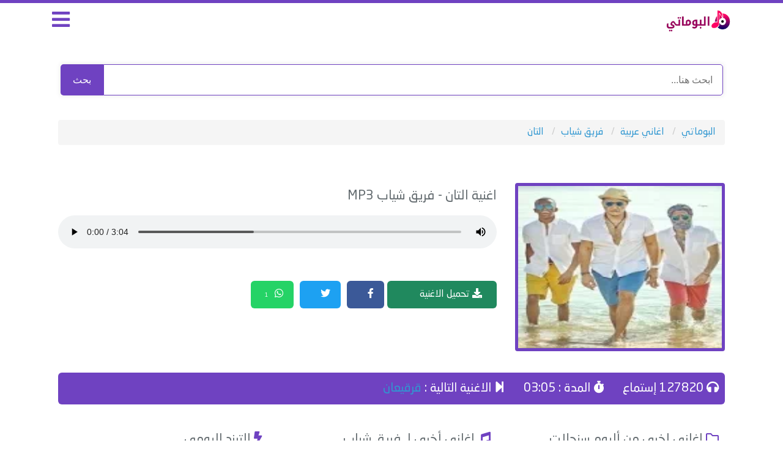

--- FILE ---
content_type: text/html; charset=UTF-8
request_url: https://www.albumaty.com/song/8560.html
body_size: 4212
content:

<!DOCTYPE html>

<html lang="ar" xmlns='http://www.w3.org/1999/xhtml' dir='ltr' xmlns:fb='http://ogp.me/ns/fb#'>
<head>
<title>تحميل اغنية - التان - فريق شياب - MP3 </title>
<meta name="robots" content="index, follow" />
<meta name="keywords" content="فريق شياب , اغنية فريق شياب نجومي, اغاني فريق شياب , اغنية التان , فريق شياب , التان , تحميل التان , استماع اغنية التان MP3 , تنزيل التان , موقع البوماتي "/>
<meta name="description" content="استماع وتحميل اغنية فريق شياب التان mp3 من البوم سنجلات , البوماتي" />
<link rel="canonical" href="https://www.albumaty.com/song/8560.html" />
<meta property="og:title" content="التان - فريق شياب - MP3" />
<meta property="og:type" content="music.song" />
<meta property="og:description" content="استماع وتحميل اغنية فريق شياب التان MP3 كاملة , البوماتي" />
<meta property="og:url" content="https://www.albumaty.com/song/8560.html" />
<meta property="og:image" content="https://www.albumaty.com/uploads/singers/sheyab_131.webp" />
<meta property="og:image:width" content="200" />
<meta property="og:image:height" content="200" />
<meta property="og:audio" content="https://serv100.albumaty.com/dl/shen/sheyab/singels/Albumaty.Com.sheyab.Eltan.mp3" />

<meta property="music:duration" content="185" />
<meta property="music:release_date" content="2025" /><meta property="music:musician" content="فريق شياب">
<meta property="music:album" content="سنجلات">
<meta property="og:audio:title" content="التان" />
<meta property="og:audio:artist" content="فريق شياب" />
<meta property="og:audio:album" content="ألبوم سنجلات" />
<meta property="og:audio:type" content="audio/mpeg" />
<meta name="twitter:card" content="summary" />
<meta name="twitter:site" content="@albumaty" />
<meta name="twitter:title" content="التان - فريق شياب - MP3" />
<meta name="twitter:description" content="اغنية التان لـ فريق شياب مع كلمات الأغنية و استماع و تحميل بروابط مباشرة و بجودة عالية بصيغة MP3" />
<meta name="twitter:image" content="https://www.albumaty.com/uploads/singers/sheyab_131.webp" />

<meta charset="utf-8">
<meta http-equiv="X-UA-Compatible" content="IE=9; IE=8; IE=7; IE=edge,chrome=1">
<meta name="viewport" content="width=device-width, initial-scale=1">
<!-- Preload بدون rel مكرر -->
<link rel="preload" href="https://www.albumaty.com/css/app.css" as="style" blocking="render">
<link rel="preload" href="https://www.albumaty.com/css/style4.css" as="style" blocking="render">
<link rel="preload" href="https://www.albumaty.com/css/mobile.css" as="style" blocking="render">

<link rel="stylesheet" href="https://www.albumaty.com/css/app.css">
<link rel="stylesheet" href="https://www.albumaty.com/css/style4.css">
<link rel="stylesheet" href="https://www.albumaty.com/css/mobile.css">

<link rel="preload" href="https://use.fontawesome.com/releases/v5.10.0/css/all.css" as="style" blocking="render">
<link rel="stylesheet" href="https://use.fontawesome.com/releases/v5.10.0/css/all.css">
<meta name="theme-color" content="#6f42c1" />
<meta property="fb:app_id" content="219012169029934" />
<meta name="rating" content="General"/>
<meta name="distribution" content="Global"/>
<link rel="shortcut icon" href="/favicon.ico"/>
<base href="https://www.albumaty.com/"/>
<meta http-equiv="Content-Type" content="text/html; charset=UTF-8"/>
<meta http-equiv="Content-Language" content="ar"/>
<meta name="generator" content="WordPress 5.4.1"/>
<link rel="icon" type="image/png" href="/favicon.ico" />

<script type="application/ld+json">
    {
      "@context": "https://schema.org",
      "@type": "WebSite",
      "url": "https://www.albumaty.com/",
      "potentialAction": {
        "@type": "SearchAction",
        "target": "https://www.albumaty.com/search.php?q={search_term_string}",
        "query-input": "required name=search_term_string"
      }
    }
</script>
<style>
.search-box {
  display: flex;
  justify-content: center;
  align-items: center;
  max-width: 95%;
  margin: 20px auto;
  
  overflow: hidden;
  box-shadow: 0 0 8px rgba(0, 0, 0, 0.1);
  font-family: 'Arial', sans-serif;
}

.search-box input[type="text"] {
  flex: 1;
  padding: 12px 16px;
  border: 1px solid #6f42c1;
  border-radius: 0px 5px 5px 0px;
  outline: none;
  font-size: 16px;
}

.search-box button {
  background-color: #6f42c1;
  color: white;
  border: none;
  border-radius: 5px 0px 0px 5px;
  padding: 13px 20px;
  cursor: pointer;
  font-size: 16px;
  transition: background 0.3s;
}

.search-box button:hover {
  background-color: #5931a8;
}
</style>
</head>
<body>

<div id="app">
<header>
<div class="container">
<div class="col-md-9 col-xs-9 pull-right logo">
<a href="https://www.albumaty.com/">
<img src="https://www.albumaty.com/images/logo.png" alt="البوماتي" width="100%" height="100%">
</a>

</div>
<div class="col-md-3 col-xs-3 pull-right menu">
<i class="fas fa-bars"></i>
</div>
</div>
</header>
</div>
<div class="container">
<form action="https://www.albumaty.com/search.php" method="get" class="search-box">
  <input type="text" name="q" placeholder="ابحث هنا..." required>
  <button type="submit">بحث</button>
</form>
</div>
<div class="container main-menu">
<div class="col-md-12">
<div class="block">
<div class="hp-block-title">الاقسام</div>
<div class="menu-block">
<ul class="categoriesList">
	
<li><a href="https://www.albumaty.com/cat/1.html">اغاني عربية</a></li><li><a href="https://www.albumaty.com/cat/2.html">اغاني قديمة - زمن الفن الجميل</a></li><li><a href="https://www.albumaty.com/cat/3.html">اغاني سودانية</a></li><li><a href="https://www.albumaty.com/cat/11.html">اغاني اجنبية</a></li><li><a href="https://www.albumaty.com/cat/12.html">شيلات</a></li><li><a href="https://www.albumaty.com/cat/13.html">جزائرية</a></li>
<li><a href="https://www.albumaty.com/nowlastsongsnow.html">اغاني جديدة</a></li>
<li><a href="/album/1024.html">اغاني سبوع</a></li>
<li><a href="/album/1051.html">اغاني عيد ميلاد</a></li>
<li><a href="https://www.albumaty.com/album/444.html"> اغانى شهر رمضان</a></li>
<li><a href="https://www.albumaty.com/singer/1190.html">اغاني حزينه</a></li>
<li><a href="/nghmat">نفمات</a></li>
<li><a href="https://www.albumaty.com/singer/639.html">مهرجانات</a></a></li>

</ul>
</div>
</div>
</div>
</div>
<div class="container">
<div class="block breadlist">
<div class="col-md-12">
<ul class="breadcrumb" itemscope itemtype="http://schema.org/BreadcrumbList">
<li itemprop="itemListElement" itemscope itemtype="http://schema.org/ListItem">
  <a itemprop="item" href="https://www.albumaty.com/">
    <span itemprop="name">البوماتي</span>
  </a>
  <meta itemprop="position" content="1" />
</li>
<li itemprop="itemListElement" itemscope itemtype="http://schema.org/ListItem">
  <a itemprop="item" href="/cat/1.html">
    <span itemprop="name">اغاني عربية</span>
  </a>
  <meta itemprop="position" content="2" />
</li>
<li itemprop="itemListElement" itemscope itemtype="http://schema.org/ListItem">
  <a itemprop="item" href="https://www.albumaty.com/singer/683.html">
    <span itemprop="name">فريق شياب</span>
  </a>
  <meta itemprop="position" content="3" />
</li>

<li itemprop="itemListElement" itemscope itemtype="http://schema.org/ListItem">
  <a itemprop="item" href="https://www.albumaty.com/song/8560.html">
    <span itemprop="name">التان</span>
  </a>
  <meta itemprop="position" content="4" />
</li>
</ul>
</div>
</div>
</div>
<div class="container">
<div class="block">
<div class="col-md-4 col-xs-12 pull-right nomobilepadding">
<div class="singerblock">
<img src="https://www.albumaty.com/uploads/singers/sheyab_131.webp" alt="التان فريق شياب" fetchpriority="high" style="width: 100%;">
</div>
</div>
<div class="col-md-8 col-xs-12 pull-right nomobilepadding">
<div class="player-body">
<div itemprop="track" itemscope itemtype="http://schema.org/MusicRecording">
  <h1 class="song-title">
    اغنية 
     <span itemprop="name">التان</span>
    <span itemprop="byArtist" itemscope itemtype="http://schema.org/MusicGroup">
    - <span itemprop="name">فريق شياب</span></span> MP3 

  </h1>
  <meta itemprop="duration" content="PT03M05S">
  <link itemprop="url" href="https://www.albumaty.com/song/8560.html">
  <meta itemprop="datePublished" content="2025-07-10T15:02:34+03:00">
  <meta itemprop="isFamilyFriendly" content="true">
  <meta itemprop="image" content="https://www.albumaty.com/uploads/singers/sheyab_131.webp">
  <meta itemprop="description" content="استماع وتحميل أغنية فريق شياب - التان MP3 كاملة من ألبوم سنجلات عبر موقع البوماتي.">
<div itemprop="audio" itemscope itemtype="https://schema.org/AudioObject">
    <meta itemprop="url"
          content="https://serv100.albumaty.com/dl/shen/sheyab/singels/Albumaty.Com.sheyab.Eltan.mp3">
    <meta itemprop="encodingFormat" content="audio/mpeg">
    <meta itemprop="contentUrl"
          content="https://serv100.albumaty.com/dl/shen/sheyab/singels/Albumaty.Com.sheyab.Eltan.mp3">
    <meta itemprop="duration"
          content="PT03M05S">
  </div>
  
</div>
<div class="player">
<audio  onended="redirectFunc()" controls controlsList="nodownload" src="https://serv100.albumaty.com/dl/shen/sheyab/singels/Albumaty.Com.sheyab.Eltan.mp3" autoplay="true"></audio>

</div>
<script type="text/javascript">
function redirectFunc() {
    window.location = "https://www.albumaty.com/song/10484.html";
}
</script>
</div>
<div class="col-md-3 col-xs-12 pull-right nomobilepadding song-servicexxxd">
<div class="singerblockxxx">

<a href="/download/8560"><i class="fas fa-download"></i>
تحميل الاغنية</a>
</div>
</div>
<span class='share-button  share-button-top'></span>
	</div>
</div>
<div class="block">
<div class="col-md-12 nomobilepadding">
<div class="song-service">
<ul>
<li><i class="fas fa-headphones"></i> 127820 إستماع</li>
<li><i class="fas fa-stopwatch"></i> المدة : 03:05</li>
<li><i class="fas fa-step-forward"></i> الاغنية التالية :
<a href="https://www.albumaty.com/song/10484.html" class="next-song-link">قرقيعان </a></li>
</ul>
</div>
</div>
</div>

<div class="block">
<div class="col-md-4 col-xs-12 pull-right nomobilepadding">
<div class="song-blocks">
<h2><i class="far fa-folder"></i> اغاني اخرى من ألبوم سنجلات</h2>
<ul>

	  <li><i class="far fa-play-circle"></i> <a href="https://www.albumaty.com/song/14793.html"> اغنية القهوة - مع حمد القطان</a></li>
	  <li><i class="far fa-play-circle"></i> <a href="https://www.albumaty.com/song/18107.html"> اغنية سالسا</a></li>
	  <li><i class="far fa-play-circle"></i> <a href="https://www.albumaty.com/song/28153.html"> اغنية الخمري</a></li>
	  <li><i class="far fa-play-circle"></i> <a href="https://www.albumaty.com/song/15159.html"> اغنية الزواج</a></li>
	  <li><i class="far fa-play-circle"></i> <a href="https://www.albumaty.com/song/10484.html"> اغنية قرقيعان </a></li>
	  <li><i class="far fa-play-circle"></i> <a href="https://www.albumaty.com/song/27430.html"> اغنية دادي</a></li>
	  <li><i class="far fa-play-circle"></i> <a href="https://www.albumaty.com/song/13554.html"> اغنية القصيرة</a></li></ul>
</div>
</div>
<div class="col-md-4 col-xs-12 pull-right nomobilepadding">
<div class="song-blocks">
<h2><i class="fas fa-music"></i> اغاني أخرى لـ فريق شياب</h2>
<ul>

<li><i class="fas fa-volume-up"></i> <a href="https://www.albumaty.com/song/27430.html">دادي</a></li>
<li><i class="fas fa-volume-up"></i> <a href="https://www.albumaty.com/song/10484.html">قرقيعان </a></li>
<li><i class="fas fa-volume-up"></i> <a href="https://www.albumaty.com/song/28153.html">الخمري</a></li>
<li><i class="fas fa-volume-up"></i> <a href="https://www.albumaty.com/song/8560.html">التان</a></li>
<li><i class="fas fa-volume-up"></i> <a href="https://www.albumaty.com/song/13554.html">القصيرة</a></li>
<li><i class="fas fa-volume-up"></i> <a href="https://www.albumaty.com/song/15159.html">الزواج</a></li>
<li><i class="fas fa-volume-up"></i> <a href="https://www.albumaty.com/song/14793.html">القهوة - مع حمد القطان</a></li>
<li><i class="fas fa-volume-up"></i> <a href="https://www.albumaty.com/song/18107.html">سالسا</a></li></ul>
</div>
</div>
<div class="col-md-4 col-xs-12 pull-right nomobilepadding">
<div class="song-blocks">
<h2><i class="fas fa-bolt"></i> الترند اليومي</h2>
<ul>

<li><i class="fas fa-music"></i> <a href="https://www.albumaty.com/song/47720.html">بهاء سلطان - معايا</a></li>
<li><i class="fas fa-music"></i> <a href="https://www.albumaty.com/song/47848.html">عمرو مصطفي - بعتيني ليه - مع زياد ظاظا</a></li>
<li><i class="fas fa-music"></i> <a href="https://www.albumaty.com/song/47923.html"> ياسمينا العبد - ضمة - مسلسل ميدتيرم</a></li>
<li><i class="fas fa-music"></i> <a href="https://www.albumaty.com/song/47949.html">ناصيف زيتون - كزدورة</a></li>
<li><i class="fas fa-music"></i> <a href="https://www.albumaty.com/song/32352.html">تامر عاشور - أنا مكرهتوش</a></li>
<li><i class="fas fa-music"></i> <a href="https://www.albumaty.com/song/47858.html">زياد ظاظا - ع العادي من مسلسل ميدتيرم - مع دنيا وائل</a></li>
<li><i class="fas fa-music"></i> <a href="https://www.albumaty.com/song/3265.html">رامي صبرى - كلمة</a></li>
<li><i class="fas fa-music"></i> <a href="https://www.albumaty.com/song/33019.html">عمرو دياب - بابا - رمش خطاف</a></li>
<li><i class="fas fa-music"></i> <a href="https://www.albumaty.com/song/50829.html">عصام صاصا - كله اتساوس واتكالب</a></li>
<li><i class="fas fa-music"></i> <a href="https://www.albumaty.com/song/33681.html">تووليت - الحب جاني</a></li></ul>
</div>
</div>
</div>
</div>
	<style>
.mobads { display: none; }
.mobads2 { display: none; }
.downaddesk { display: block; }
.downadmob { display: none; }
@media screen and (max-width: 414px) {
.mobads { display: none; margin-left: -8px; margin-right: -8px;}
.mobads2 { display: block; margin-left: -8px; margin-right: -24px; width: 336px;}
.socials { display: block; margin-right: 9px; }
}
</style>

<footer>
<div class="song-blocks">
<h2><i class=""></i></h2>
		<div class="col-md-9 n9f footer">
			<ul class="col-md-3 col-sm-3 pull-right">
			    <li><a href="https://www.whatsapp.com/channel/0029Vb5iDJiFnSz3A71H7p1K" rel="nofollow">انضم لينا علي الواتس اب</a></li>
				<li><a href="https://www.albumaty.com/lastalbums.html?id=2025">البومات 2025</a></li>
				
				<li><a href="https://www.albumaty.com/album/1051.html">اغاني عيد ميلاد</a></li>
				
			</ul>
			<ul class="col-md-3 col-sm-3 pull-right">
			    				<li><a href="https://www.albumaty.com/nowlastsongsnow.html">اغاني جديدة</a></li>
				<li><a href="https://www.albumaty.com/album/1024.html">اغاني سبوع</a></li>
				<li><a href="https://www.albumaty.com/album/1023.html">اغاني افراح</a></li>
				
			</ul>
			<ul class="col-md-3 col-sm-3 pull-right">
				<li><a href="/contact.php">اتصل بنا</a></li>
				<li><a href="/about-us/">about</a></li>
				<li><a href="/dcma">dcma</a></li>
			</ul>
			
			<div class="col-md-3 col-sm-3 pull-right"><b>
				جميع الحقوق محفوظة © 2025 البوماتي
</b>
			</div>

		</div>
		</div>
</footer>
<!-- Google tag (gtag.js) -->
<script async src="https://www.googletagmanager.com/gtag/js?id=G-P93DX7WLPG"></script>
<script>
  window.dataLayer = window.dataLayer || [];
  function gtag(){dataLayer.push(arguments);}
  gtag('js', new Date());

  gtag('config', 'G-P93DX7WLPG');
</script>

<script  src="/js/jquery-3.js"></script>
<script  src="/js/shars4.js"></script>
<script  src="https://www.albumaty.com/js/script.js"></script>
<style>
.share-button a {
  display: inline-block;
     margin-left: 5px;
    margin-right: 5px;
    margin-top: 6px;
  padding: 10px 12px;
  font-size: 16px;
  color: #fff;
  border-radius: 6px;
  text-decoration: none;
  position: relative;
  transition: background-color 0.3s ease;
}

.share-button a .fab {
  margin-right: 5px;
}

.share-button a .count {
  font-size: 9px;
  color: #fff;
  padding: 2px 6px;
  margin-left: 5px;
  margin-right: 5px;
  display: inline-block;
}

/* ألوان خاصة بكل شبكة */
.share-facebook { background-color: #3b5998; }
.share-twitter { background-color: #1da1f2; }
.share-whatsapp { background-color: #25d366; }

.share-facebook:hover { background-color: #2d4373; }
.share-twitter:hover { background-color: #0d95e8; }
.share-whatsapp:hover { background-color: #1ebe5d; }
</style>
 <img  src="//sstatic1.histats.com/0.gif?4744521&101" alt="web counter" border="0">
</body>
</html>






--- FILE ---
content_type: text/html; charset=UTF-8
request_url: https://www.albumaty.com/get_share_count.php?url=https%3A%2F%2Fwww.albumaty.com%2Fsong%2F8560.html
body_size: -352
content:
{"whatsapp":"1"}